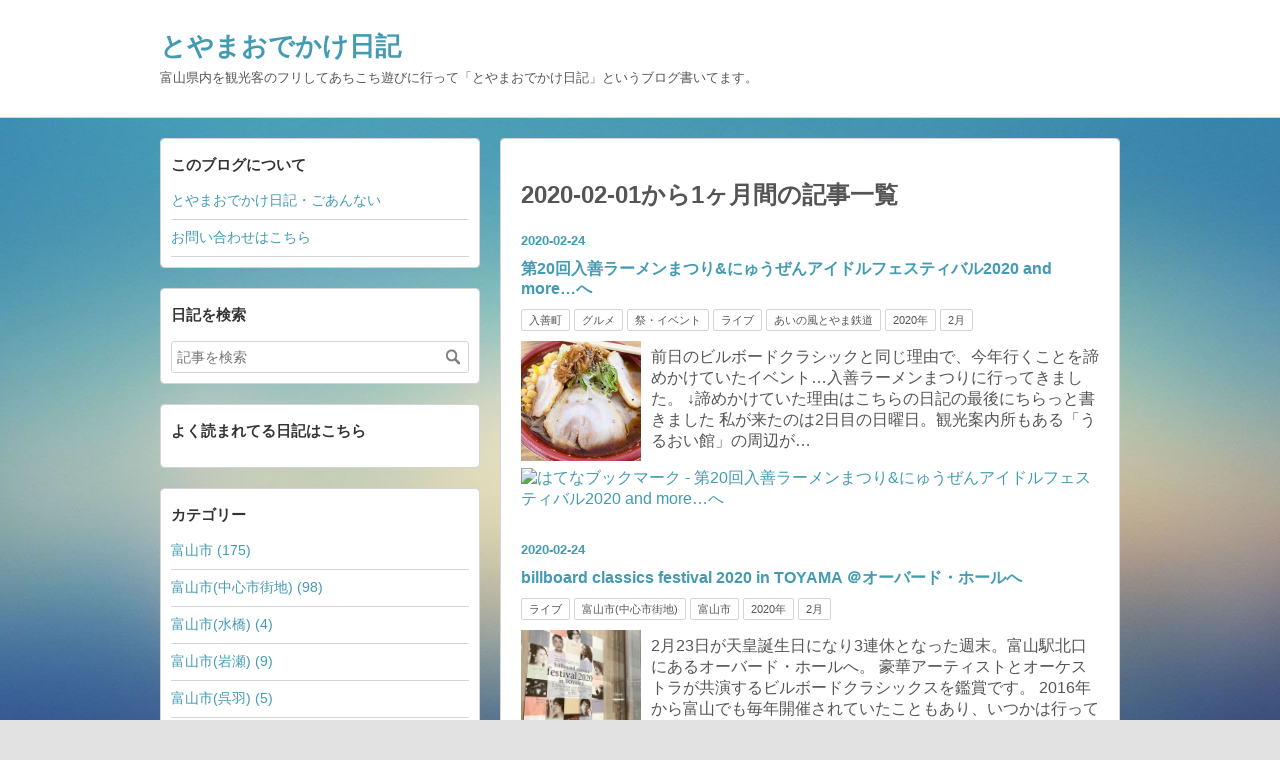

--- FILE ---
content_type: text/html; charset=utf-8
request_url: https://www.toyamaodekake68.com/archive/2020/2
body_size: 11850
content:
<!DOCTYPE html>
<html
  lang="ja"

data-admin-domain="//blog.hatena.ne.jp"
data-admin-origin="https://blog.hatena.ne.jp"
data-author="ai110-12368"
data-avail-langs="ja en"
data-blog="toyamaodekake68.hatenadiary.com"
data-blog-host="toyamaodekake68.hatenadiary.com"
data-blog-is-public="1"
data-blog-name="とやまおでかけ日記"
data-blog-owner="ai110-12368"
data-blog-show-ads=""
data-blog-show-sleeping-ads=""
data-blog-uri="https://www.toyamaodekake68.com/"
data-blog-uuid="10328749687244686190"
data-blogs-uri-base="https://www.toyamaodekake68.com"
data-brand="pro"
data-data-layer="{&quot;hatenablog&quot;:{&quot;admin&quot;:{},&quot;analytics&quot;:{&quot;brand_property_id&quot;:&quot;&quot;,&quot;measurement_id&quot;:&quot;&quot;,&quot;non_sampling_property_id&quot;:&quot;&quot;,&quot;property_id&quot;:&quot;UA-101358840-1&quot;,&quot;separated_property_id&quot;:&quot;UA-29716941-20&quot;},&quot;blog&quot;:{&quot;blog_id&quot;:&quot;10328749687244686190&quot;,&quot;content_seems_japanese&quot;:&quot;true&quot;,&quot;disable_ads&quot;:&quot;custom_domain&quot;,&quot;enable_ads&quot;:&quot;false&quot;,&quot;enable_keyword_link&quot;:&quot;false&quot;,&quot;entry_show_footer_related_entries&quot;:&quot;true&quot;,&quot;force_pc_view&quot;:&quot;true&quot;,&quot;is_public&quot;:&quot;true&quot;,&quot;is_responsive_view&quot;:&quot;true&quot;,&quot;is_sleeping&quot;:&quot;false&quot;,&quot;lang&quot;:&quot;ja&quot;,&quot;name&quot;:&quot;\u3068\u3084\u307e\u304a\u3067\u304b\u3051\u65e5\u8a18&quot;,&quot;owner_name&quot;:&quot;ai110-12368&quot;,&quot;uri&quot;:&quot;https://www.toyamaodekake68.com/&quot;},&quot;brand&quot;:&quot;pro&quot;,&quot;page_id&quot;:&quot;archive&quot;,&quot;permalink_entry&quot;:null,&quot;pro&quot;:&quot;pro&quot;,&quot;router_type&quot;:&quot;blogs&quot;}}"
data-device="pc"
data-dont-recommend-pro="false"
data-global-domain="https://hatena.blog"
data-globalheader-color="b"
data-globalheader-type="pc"
data-has-touch-view="1"
data-help-url="https://help.hatenablog.com"
data-hide-header="1"
data-no-suggest-touch-view="1"
data-page="archive"
data-parts-domain="https://hatenablog-parts.com"
data-plus-available="1"
data-pro="true"
data-router-type="blogs"
data-sentry-dsn="https://03a33e4781a24cf2885099fed222b56d@sentry.io/1195218"
data-sentry-environment="production"
data-sentry-sample-rate="0.1"
data-static-domain="https://cdn.blog.st-hatena.com"
data-version="290ad662750024ea17472b9c1b7e66"



  itemscope
  itemtype="http://schema.org/Blog"


  data-initial-state="{}"

  >
  <head prefix="og: http://ogp.me/ns# fb: http://ogp.me/ns/fb#">

  

  
  <meta name="viewport" content="width=device-width, initial-scale=1.0" />


  


  
  <meta name="Hatena::Bookmark" content="nocomment"/>


  <meta name="robots" content="max-image-preview:large" />


  <meta charset="utf-8"/>
  <meta http-equiv="X-UA-Compatible" content="IE=7; IE=9; IE=10; IE=11" />
  <title>2020-02-01から1ヶ月間の記事一覧 - とやまおでかけ日記</title>

  
  <link rel="canonical" href="https://www.toyamaodekake68.com/archive/2020/02"/>



  

<meta itemprop="name" content="2020-02-01から1ヶ月間の記事一覧 - とやまおでかけ日記"/>

  <meta itemprop="image" content="https://cdn.user.blog.st-hatena.com/default_entry_og_image/136553161/1609635368704321"/>


  <meta property="og:title" content="2020-02-01から1ヶ月間の記事一覧 - とやまおでかけ日記"/>
<meta property="og:type" content="blog"/>
  <meta property="og:url" content="https://www.toyamaodekake68.com/archive/2020/02"/>

  
  
  
  <meta property="og:image" content="https://cdn.image.st-hatena.com/image/scale/845067cb1c92b61b31de032daf801aa185bb325a/backend=imagemagick;enlarge=0;height=1000;version=1;width=1200/https%3A%2F%2Fcdn.user.blog.st-hatena.com%2Fdefault_entry_og_image%2F136553161%2F1609635368704321"/>

<meta property="og:image:alt" content="2020-02-01から1ヶ月間の記事一覧 - とやまおでかけ日記"/>
  <meta property="og:description" content="富山県内を観光客のフリしてあちこち遊びに行って「とやまおでかけ日記」というブログ書いてます。" />
<meta property="og:site_name" content="とやまおでかけ日記"/>

    <meta name="twitter:card" content="summary" />  <meta name="twitter:title" content="2020-02-01から1ヶ月間の記事一覧 - とやまおでかけ日記" />  <meta name="twitter:description" content="富山県内を観光客のフリしてあちこち遊びに行って「とやまおでかけ日記」というブログ書いてます。" />  <meta name="twitter:app:name:iphone" content="はてなブログアプリ" />
  <meta name="twitter:app:id:iphone" content="583299321" />
  <meta name="twitter:app:url:iphone" content="hatenablog:///open?uri=https%3A%2F%2Fwww.toyamaodekake68.com%2Farchive%2F2020%2F2" />  <meta name="twitter:site" content="@toyamaodekake68" />
  
    <meta name="google-site-verification" content="ANfSJf5hZz21ylfAIgDANMu8BTPWXFosEI1Zcbv3t6k" />
    <meta name="keywords" content=" とやまおでかけ日記  ai110 富山 観光" />
    <meta name="msvalidate.01" content="5E167E6FCF9E3558A9AEA7E960B57886" />


  
<script
  id="embed-gtm-data-layer-loader"
  data-data-layer-page-specific=""
>
(function() {
  function loadDataLayer(elem, attrName) {
    if (!elem) { return {}; }
    var json = elem.getAttribute(attrName);
    if (!json) { return {}; }
    return JSON.parse(json);
  }

  var globalVariables = loadDataLayer(
    document.documentElement,
    'data-data-layer'
  );
  var pageSpecificVariables = loadDataLayer(
    document.getElementById('embed-gtm-data-layer-loader'),
    'data-data-layer-page-specific'
  );

  var variables = [globalVariables, pageSpecificVariables];

  if (!window.dataLayer) {
    window.dataLayer = [];
  }

  for (var i = 0; i < variables.length; i++) {
    window.dataLayer.push(variables[i]);
  }
})();
</script>

<!-- Google Tag Manager -->
<script>(function(w,d,s,l,i){w[l]=w[l]||[];w[l].push({'gtm.start':
new Date().getTime(),event:'gtm.js'});var f=d.getElementsByTagName(s)[0],
j=d.createElement(s),dl=l!='dataLayer'?'&l='+l:'';j.async=true;j.src=
'https://www.googletagmanager.com/gtm.js?id='+i+dl;f.parentNode.insertBefore(j,f);
})(window,document,'script','dataLayer','GTM-P4CXTW');</script>
<!-- End Google Tag Manager -->











  <link rel="shortcut icon" href="https://www.toyamaodekake68.com/icon/favicon">
<link rel="apple-touch-icon" href="https://www.toyamaodekake68.com/icon/touch">
<link rel="icon" sizes="192x192" href="https://www.toyamaodekake68.com/icon/link">

  

<link rel="alternate" type="application/atom+xml" title="Atom" href="https://www.toyamaodekake68.com/feed"/>
<link rel="alternate" type="application/rss+xml" title="RSS2.0" href="https://www.toyamaodekake68.com/rss"/>

  
  
  <link rel="author" href="http://www.hatena.ne.jp/ai110-12368/">


  

  
      <link rel="preload" href="https://cdn.image.st-hatena.com/image/scale/0e111c8fb72f98f088b556d49fdf7e236d7cc80f/backend=imagemagick;height=500;quality=80;version=1;width=500/https%3A%2F%2Fcdn-ak.f.st-hatena.com%2Fimages%2Ffotolife%2Fa%2Fai110-12368%2F20200223%2F20200223232517.jpg" as="image"/>


  
    
<link rel="stylesheet" type="text/css" href="https://cdn.blog.st-hatena.com/css/blog.css?version=290ad662750024ea17472b9c1b7e66"/>

    
  <link rel="stylesheet" type="text/css" href="https://usercss.blog.st-hatena.com/blog_style/10328749687244686190/6dd37d970ff728390b065a0f3825ae5105322252"/>
  
  

  

  
<script> </script>

  
<style>
  div#google_afc_user,
  div.google-afc-user-container,
  div.google_afc_image,
  div.google_afc_blocklink {
      display: block !important;
  }
</style>


  

  

  <script>
  (function(i,s,o,g,r,a,m){i['GoogleAnalyticsObject']=r;i[r]=i[r]||function(){
  (i[r].q=i[r].q||[]).push(arguments)},i[r].l=1*new Date();a=s.createElement(o),
  m=s.getElementsByTagName(o)[0];a.async=1;a.src=g;m.parentNode.insertBefore(a,m)
  })(window,document,'script','https://www.google-analytics.com/analytics.js','ga');

  ga('create', 'UA-101358840-1', 'auto');
  ga('send', 'pageview');

</script>

<!--jQuery 読み込み-->
<script src="https://ajax.googleapis.com/ajax/libs/jquery/3.3.1/jquery.min.js"></script>
<!--Font Awesome 読み込み-->
<link href="https://use.fontawesome.com/releases/v5.8.1/css/all.css" rel="stylesheet">


  

</head>

  <body class="page-archive enable-bottom-editarea globalheader-off globalheader-ng-enabled">
    

<div id="globalheader-container"
  data-brand="hatenablog"
  style="display: none"
  >
  <iframe id="globalheader" height="37" frameborder="0" allowTransparency="true"></iframe>
</div>


  
  
  

  <div id="container">
    <div id="container-inner">
      <header id="blog-title" data-brand="hatenablog">
  <div id="blog-title-inner" >
    <div id="blog-title-content">
      <h1 id="title"><a href="https://www.toyamaodekake68.com/">とやまおでかけ日記</a></h1>
      
        <h2 id="blog-description">富山県内を観光客のフリしてあちこち遊びに行って「とやまおでかけ日記」というブログ書いてます。</h2>
      
    </div>
  </div>
</header>

      

      
        
      
      



<div id="content">
  <div id="content-inner">
    <div id="wrapper">
      <div id="main">
        <div id="main-inner">
          

          



          

          
            <h2 class="archive-heading">
              2020-02-01から1ヶ月間の記事一覧
            </h2>
          

          
            <div class="archive-entries">
              
                
                  <section class="archive-entry test-archive-entry autopagerize_page_element" data-uuid="26006613518425590">
<div class="archive-entry-header">
  <div class="date archive-date">
    <a href="https://www.toyamaodekake68.com/archive/2020/02/24" rel="nofollow">
      <time datetime="2020-02-24" title="2020-02-24">
        <span class="date-year">2020</span><span class="hyphen">-</span><span class="date-month">02</span><span class="hyphen">-</span><span class="date-day">24</span>
      </time>
    </a>
  </div>

  <h1 class="entry-title">
    <a class="entry-title-link" href="https://www.toyamaodekake68.com/entry/20200223">第20回入善ラーメンまつり&amp;にゅうぜんアイドルフェスティバル2020 and more…へ</a>
    
    
  </h1>
</div>


  <div class="categories">
    
      <a href="https://www.toyamaodekake68.com/archive/category/%E5%85%A5%E5%96%84%E7%94%BA" class="archive-category-link category-入善町">入善町</a>
    
      <a href="https://www.toyamaodekake68.com/archive/category/%E3%82%B0%E3%83%AB%E3%83%A1" class="archive-category-link category-グルメ">グルメ</a>
    
      <a href="https://www.toyamaodekake68.com/archive/category/%E7%A5%AD%E3%83%BB%E3%82%A4%E3%83%99%E3%83%B3%E3%83%88" class="archive-category-link category-祭・イベント">祭・イベント</a>
    
      <a href="https://www.toyamaodekake68.com/archive/category/%E3%83%A9%E3%82%A4%E3%83%96" class="archive-category-link category-ライブ">ライブ</a>
    
      <a href="https://www.toyamaodekake68.com/archive/category/%E3%81%82%E3%81%84%E3%81%AE%E9%A2%A8%E3%81%A8%E3%82%84%E3%81%BE%E9%89%84%E9%81%93" class="archive-category-link category-あいの風とやま鉄道">あいの風とやま鉄道</a>
    
      <a href="https://www.toyamaodekake68.com/archive/category/2020%E5%B9%B4" class="archive-category-link category-2020年">2020年</a>
    
      <a href="https://www.toyamaodekake68.com/archive/category/2%E6%9C%88" class="archive-category-link category-2月">2月</a>
    
  </div>


  <a href="https://www.toyamaodekake68.com/entry/20200223" class="entry-thumb-link">
    <div class="entry-thumb" style="background-image: url('https://cdn.image.st-hatena.com/image/scale/0e111c8fb72f98f088b556d49fdf7e236d7cc80f/backend=imagemagick;height=500;quality=80;version=1;width=500/https%3A%2F%2Fcdn-ak.f.st-hatena.com%2Fimages%2Ffotolife%2Fa%2Fai110-12368%2F20200223%2F20200223232517.jpg');">
    </div>
  </a>
<div class="archive-entry-body">
  <p class="entry-description">
    
      前日のビルボードクラシックと同じ理由で、今年行くことを諦めかけていたイベント…入善ラーメンまつりに行ってきました。 ↓諦めかけていた理由はこちらの日記の最後にちらっと書きました 私が来たのは2日目の日曜日。観光案内所もある「うるおい館」の周辺が…
    
  </p>

  
    <div class="archive-entry-tags-wrapper">
  <div class="archive-entry-tags">  </div>
</div>

  

  <span class="social-buttons">
    
    
      <a href="https://b.hatena.ne.jp/entry/s/www.toyamaodekake68.com/entry/20200223" class="bookmark-widget-counter">
        <img src="https://b.hatena.ne.jp/entry/image/https://www.toyamaodekake68.com/entry/20200223" alt="はてなブックマーク - 第20回入善ラーメンまつり&amp;にゅうぜんアイドルフェスティバル2020 and more…へ" />
      </a>
    

    <span
      class="star-container"
      data-hatena-star-container
      data-hatena-star-url="https://www.toyamaodekake68.com/entry/20200223"
      data-hatena-star-title="第20回入善ラーメンまつり&amp;にゅうぜんアイドルフェスティバル2020 and more…へ"
      data-hatena-star-variant="profile-icon"
      data-hatena-star-profile-url-template="https://blog.hatena.ne.jp/{username}/"
    ></span>
  </span>
</div>
</section>

                  <section class="archive-entry test-archive-entry autopagerize_page_element" data-uuid="26006613517970617">
<div class="archive-entry-header">
  <div class="date archive-date">
    <a href="https://www.toyamaodekake68.com/archive/2020/02/24" rel="nofollow">
      <time datetime="2020-02-24" title="2020-02-24">
        <span class="date-year">2020</span><span class="hyphen">-</span><span class="date-month">02</span><span class="hyphen">-</span><span class="date-day">24</span>
      </time>
    </a>
  </div>

  <h1 class="entry-title">
    <a class="entry-title-link" href="https://www.toyamaodekake68.com/entry/20200222">billboard classics festival 2020 in TOYAMA ＠オーバード・ホールへ</a>
    
    
  </h1>
</div>


  <div class="categories">
    
      <a href="https://www.toyamaodekake68.com/archive/category/%E3%83%A9%E3%82%A4%E3%83%96" class="archive-category-link category-ライブ">ライブ</a>
    
      <a href="https://www.toyamaodekake68.com/archive/category/%E5%AF%8C%E5%B1%B1%E5%B8%82%28%E4%B8%AD%E5%BF%83%E5%B8%82%E8%A1%97%E5%9C%B0%29" class="archive-category-link category-富山市(中心市街地)">富山市(中心市街地)</a>
    
      <a href="https://www.toyamaodekake68.com/archive/category/%E5%AF%8C%E5%B1%B1%E5%B8%82" class="archive-category-link category-富山市">富山市</a>
    
      <a href="https://www.toyamaodekake68.com/archive/category/2020%E5%B9%B4" class="archive-category-link category-2020年">2020年</a>
    
      <a href="https://www.toyamaodekake68.com/archive/category/2%E6%9C%88" class="archive-category-link category-2月">2月</a>
    
  </div>


  <a href="https://www.toyamaodekake68.com/entry/20200222" class="entry-thumb-link">
    <div class="entry-thumb" style="background-image: url('https://cdn.image.st-hatena.com/image/scale/eb74fda64fa4affc2097b623579e4ea9d7394f48/backend=imagemagick;height=500;quality=80;version=1;width=500/https%3A%2F%2Fcdn-ak.f.st-hatena.com%2Fimages%2Ffotolife%2Fa%2Fai110-12368%2F20200223%2F20200223094033.jpg');">
    </div>
  </a>
<div class="archive-entry-body">
  <p class="entry-description">
    
      2月23日が天皇誕生日になり3連休となった週末。富山駅北口にあるオーバード・ホールへ。 豪華アーティストとオーケストラが共演するビルボードクラシックスを鑑賞です。 2016年から富山でも毎年開催されていたこともあり、いつかは行ってみたいと思っていた…
    
  </p>

  
    <div class="archive-entry-tags-wrapper">
  <div class="archive-entry-tags">  </div>
</div>

  

  <span class="social-buttons">
    
    
      <a href="https://b.hatena.ne.jp/entry/s/www.toyamaodekake68.com/entry/20200222" class="bookmark-widget-counter">
        <img src="https://b.hatena.ne.jp/entry/image/https://www.toyamaodekake68.com/entry/20200222" alt="はてなブックマーク - billboard classics festival 2020 in TOYAMA ＠オーバード・ホールへ" />
      </a>
    

    <span
      class="star-container"
      data-hatena-star-container
      data-hatena-star-url="https://www.toyamaodekake68.com/entry/20200222"
      data-hatena-star-title="billboard classics festival 2020 in TOYAMA ＠オーバード・ホールへ"
      data-hatena-star-variant="profile-icon"
      data-hatena-star-profile-url-template="https://blog.hatena.ne.jp/{username}/"
    ></span>
  </span>
</div>
</section>
              
                
                  <section class="archive-entry test-archive-entry autopagerize_page_element" data-uuid="26006613505960204">
<div class="archive-entry-header">
  <div class="date archive-date">
    <a href="https://www.toyamaodekake68.com/archive/2020/02/02" rel="nofollow">
      <time datetime="2020-02-02" title="2020-02-02">
        <span class="date-year">2020</span><span class="hyphen">-</span><span class="date-month">02</span><span class="hyphen">-</span><span class="date-day">02</span>
      </time>
    </a>
  </div>

  <h1 class="entry-title">
    <a class="entry-title-link" href="https://www.toyamaodekake68.com/entry/20200201_3">たいまつウォーク、そして花火～会場はまるで「ももクロライブ」【第74回 宇奈月温泉 雪のカーニバルへ・その4】</a>
    
    
  </h1>
</div>


  <div class="categories">
    
      <a href="https://www.toyamaodekake68.com/archive/category/%E9%BB%92%E9%83%A8%E5%B8%82%28%E5%AE%87%E5%A5%88%E6%9C%88%29" class="archive-category-link category-黒部市(宇奈月)">黒部市(宇奈月)</a>
    
      <a href="https://www.toyamaodekake68.com/archive/category/%E9%BB%92%E9%83%A8%E5%B8%82" class="archive-category-link category-黒部市">黒部市</a>
    
      <a href="https://www.toyamaodekake68.com/archive/category/%E7%A5%AD%E3%83%BB%E3%82%A4%E3%83%99%E3%83%B3%E3%83%88" class="archive-category-link category-祭・イベント">祭・イベント</a>
    
      <a href="https://www.toyamaodekake68.com/archive/category/2020%E5%B9%B4" class="archive-category-link category-2020年">2020年</a>
    
      <a href="https://www.toyamaodekake68.com/archive/category/2%E6%9C%88" class="archive-category-link category-2月">2月</a>
    
  </div>


  <a href="https://www.toyamaodekake68.com/entry/20200201_3" class="entry-thumb-link">
    <div class="entry-thumb" style="background-image: url('https://cdn.image.st-hatena.com/image/scale/6f1f0e70b94319760a627a6de4956de29059765b/backend=imagemagick;height=500;quality=80;version=1;width=500/https%3A%2F%2Fcdn-ak.f.st-hatena.com%2Fimages%2Ffotolife%2Fa%2Fai110-12368%2F20200201%2F20200201230535.jpg');">
    </div>
  </a>
<div class="archive-entry-body">
  <p class="entry-description">
    
      ご当地アイドルユニットChulip・いろどり練磨のステージの後は、いよいよクライマックス。たいまつウォークと待望の音楽花火です。 ↓前回・その３の日記はこちら たいまつを持って温泉街を練り歩く、たいまつウォーク。誰でもその場で参加可能…ということで…
    
  </p>

  
    <div class="archive-entry-tags-wrapper">
  <div class="archive-entry-tags">  </div>
</div>

  

  <span class="social-buttons">
    
    
      <a href="https://b.hatena.ne.jp/entry/s/www.toyamaodekake68.com/entry/20200201_3" class="bookmark-widget-counter">
        <img src="https://b.hatena.ne.jp/entry/image/https://www.toyamaodekake68.com/entry/20200201_3" alt="はてなブックマーク - たいまつウォーク、そして花火～会場はまるで「ももクロライブ」【第74回 宇奈月温泉 雪のカーニバルへ・その4】" />
      </a>
    

    <span
      class="star-container"
      data-hatena-star-container
      data-hatena-star-url="https://www.toyamaodekake68.com/entry/20200201_3"
      data-hatena-star-title="たいまつウォーク、そして花火～会場はまるで「ももクロライブ」【第74回 宇奈月温泉 雪のカーニバルへ・その4】"
      data-hatena-star-variant="profile-icon"
      data-hatena-star-profile-url-template="https://blog.hatena.ne.jp/{username}/"
    ></span>
  </span>
</div>
</section>

                  <section class="archive-entry test-archive-entry autopagerize_page_element" data-uuid="26006613505959355">
<div class="archive-entry-header">
  <div class="date archive-date">
    <a href="https://www.toyamaodekake68.com/archive/2020/02/02" rel="nofollow">
      <time datetime="2020-02-02" title="2020-02-02">
        <span class="date-year">2020</span><span class="hyphen">-</span><span class="date-month">02</span><span class="hyphen">-</span><span class="date-day">02</span>
      </time>
    </a>
  </div>

  <h1 class="entry-title">
    <a class="entry-title-link" href="https://www.toyamaodekake68.com/entry/20200201_2">イベントステージ～Chulip＆いろどり練磨【第74回 宇奈月温泉 雪のカーニバルへ・その3】</a>
    
    
  </h1>
</div>


  <div class="categories">
    
      <a href="https://www.toyamaodekake68.com/archive/category/%E9%BB%92%E9%83%A8%E5%B8%82%28%E5%AE%87%E5%A5%88%E6%9C%88%29" class="archive-category-link category-黒部市(宇奈月)">黒部市(宇奈月)</a>
    
      <a href="https://www.toyamaodekake68.com/archive/category/%E9%BB%92%E9%83%A8%E5%B8%82" class="archive-category-link category-黒部市">黒部市</a>
    
      <a href="https://www.toyamaodekake68.com/archive/category/%E3%83%A9%E3%82%A4%E3%83%96" class="archive-category-link category-ライブ">ライブ</a>
    
      <a href="https://www.toyamaodekake68.com/archive/category/2020%E5%B9%B4" class="archive-category-link category-2020年">2020年</a>
    
      <a href="https://www.toyamaodekake68.com/archive/category/2%E6%9C%88" class="archive-category-link category-2月">2月</a>
    
  </div>


  <a href="https://www.toyamaodekake68.com/entry/20200201_2" class="entry-thumb-link">
    <div class="entry-thumb" style="background-image: url('https://cdn.image.st-hatena.com/image/scale/e3b8f31ab65e84cd14b8a6599da6472b5903c8b6/backend=imagemagick;height=500;quality=80;version=1;width=500/https%3A%2F%2Fcdn-ak.f.st-hatena.com%2Fimages%2Ffotolife%2Fa%2Fai110-12368%2F20200201%2F20200201230545.jpg');">
    </div>
  </a>
<div class="archive-entry-body">
  <p class="entry-description">
    
      幻のチーズケーキを食べて、ガイドツアーに参加し、占いもしてお土産も買って…もう既に大満足の宇奈月で過ごす休日なのですが…この日の目的・雪のカーニバルはこれから本番。 ↓前回・その２の日記はこちら 宇奈月公園の特設ステージで、ご当地アイドル・Chul…
    
  </p>

  
    <div class="archive-entry-tags-wrapper">
  <div class="archive-entry-tags">  </div>
</div>

  

  <span class="social-buttons">
    
    
      <a href="https://b.hatena.ne.jp/entry/s/www.toyamaodekake68.com/entry/20200201_2" class="bookmark-widget-counter">
        <img src="https://b.hatena.ne.jp/entry/image/https://www.toyamaodekake68.com/entry/20200201_2" alt="はてなブックマーク - イベントステージ～Chulip＆いろどり練磨【第74回 宇奈月温泉 雪のカーニバルへ・その3】" />
      </a>
    

    <span
      class="star-container"
      data-hatena-star-container
      data-hatena-star-url="https://www.toyamaodekake68.com/entry/20200201_2"
      data-hatena-star-title="イベントステージ～Chulip＆いろどり練磨【第74回 宇奈月温泉 雪のカーニバルへ・その3】"
      data-hatena-star-variant="profile-icon"
      data-hatena-star-profile-url-template="https://blog.hatena.ne.jp/{username}/"
    ></span>
  </span>
</div>
</section>

                  <section class="archive-entry test-archive-entry autopagerize_page_element" data-uuid="26006613505958507">
<div class="archive-entry-header">
  <div class="date archive-date">
    <a href="https://www.toyamaodekake68.com/archive/2020/02/02" rel="nofollow">
      <time datetime="2020-02-02" title="2020-02-02">
        <span class="date-year">2020</span><span class="hyphen">-</span><span class="date-month">02</span><span class="hyphen">-</span><span class="date-day">02</span>
      </time>
    </a>
  </div>

  <h1 class="entry-title">
    <a class="entry-title-link" href="https://www.toyamaodekake68.com/entry/20200201_1">セレネから始まる「宇奈月ガイドツアー」【第74回 宇奈月温泉 雪のカーニバルへ・その２】</a>
    
    
  </h1>
</div>


  <div class="categories">
    
      <a href="https://www.toyamaodekake68.com/archive/category/%E9%BB%92%E9%83%A8%E5%B8%82%28%E5%AE%87%E5%A5%88%E6%9C%88%29" class="archive-category-link category-黒部市(宇奈月)">黒部市(宇奈月)</a>
    
      <a href="https://www.toyamaodekake68.com/archive/category/%E9%BB%92%E9%83%A8%E5%B8%82" class="archive-category-link category-黒部市">黒部市</a>
    
      <a href="https://www.toyamaodekake68.com/archive/category/2020%E5%B9%B4" class="archive-category-link category-2020年">2020年</a>
    
      <a href="https://www.toyamaodekake68.com/archive/category/2%E6%9C%88" class="archive-category-link category-2月">2月</a>
    
  </div>


  <a href="https://www.toyamaodekake68.com/entry/20200201_1" class="entry-thumb-link">
    <div class="entry-thumb" style="background-image: url('https://cdn.image.st-hatena.com/image/scale/e526a5e9aa7e2217afeea07b270bd99ebbf3498c/backend=imagemagick;height=500;quality=80;version=1;width=500/https%3A%2F%2Fcdn-ak.f.st-hatena.com%2Fimages%2Ffotolife%2Fa%2Fai110-12368%2F20200201%2F20200201230145.jpg');">
    </div>
  </a>
<div class="archive-entry-body">
  <p class="entry-description">
    
      食べてみたかった「幻のチーズケーキ」も完食し、とりあえずトロッコの宇奈月駅方向へ歩きだします。 ↓前回・その１の日記はこちら 黒部川電気記念館の前でスタッフさんに呼び止められて、館内での4K映像の視聴をおすすめされました。 4K映像の美しさは言う…
    
  </p>

  
    <div class="archive-entry-tags-wrapper">
  <div class="archive-entry-tags">  </div>
</div>

  

  <span class="social-buttons">
    
    
      <a href="https://b.hatena.ne.jp/entry/s/www.toyamaodekake68.com/entry/20200201_1" class="bookmark-widget-counter">
        <img src="https://b.hatena.ne.jp/entry/image/https://www.toyamaodekake68.com/entry/20200201_1" alt="はてなブックマーク - セレネから始まる「宇奈月ガイドツアー」【第74回 宇奈月温泉 雪のカーニバルへ・その２】" />
      </a>
    

    <span
      class="star-container"
      data-hatena-star-container
      data-hatena-star-url="https://www.toyamaodekake68.com/entry/20200201_1"
      data-hatena-star-title="セレネから始まる「宇奈月ガイドツアー」【第74回 宇奈月温泉 雪のカーニバルへ・その２】"
      data-hatena-star-variant="profile-icon"
      data-hatena-star-profile-url-template="https://blog.hatena.ne.jp/{username}/"
    ></span>
  </span>
</div>
</section>

                  <section class="archive-entry test-archive-entry autopagerize_page_element" data-uuid="26006613505756283">
<div class="archive-entry-header">
  <div class="date archive-date">
    <a href="https://www.toyamaodekake68.com/archive/2020/02/02" rel="nofollow">
      <time datetime="2020-02-02" title="2020-02-02">
        <span class="date-year">2020</span><span class="hyphen">-</span><span class="date-month">02</span><span class="hyphen">-</span><span class="date-day">02</span>
      </time>
    </a>
  </div>

  <h1 class="entry-title">
    <a class="entry-title-link" href="https://www.toyamaodekake68.com/entry/20200201">噂の幻のチーズケーキを賞味【第74回 宇奈月温泉 雪のカーニバルへ・その１】</a>
    
    
  </h1>
</div>


  <div class="categories">
    
      <a href="https://www.toyamaodekake68.com/archive/category/%E9%BB%92%E9%83%A8%E5%B8%82%28%E5%AE%87%E5%A5%88%E6%9C%88%29" class="archive-category-link category-黒部市(宇奈月)">黒部市(宇奈月)</a>
    
      <a href="https://www.toyamaodekake68.com/archive/category/%E9%BB%92%E9%83%A8%E5%B8%82" class="archive-category-link category-黒部市">黒部市</a>
    
      <a href="https://www.toyamaodekake68.com/archive/category/2020%E5%B9%B4" class="archive-category-link category-2020年">2020年</a>
    
      <a href="https://www.toyamaodekake68.com/archive/category/2%E6%9C%88" class="archive-category-link category-2月">2月</a>
    
      <a href="https://www.toyamaodekake68.com/archive/category/%E3%82%B0%E3%83%AB%E3%83%A1" class="archive-category-link category-グルメ">グルメ</a>
    
  </div>


  <a href="https://www.toyamaodekake68.com/entry/20200201" class="entry-thumb-link">
    <div class="entry-thumb" style="background-image: url('https://cdn.image.st-hatena.com/image/scale/e0311884d6b573974f071291e42a765b07f1cc46/backend=imagemagick;height=500;quality=80;version=1;width=500/https%3A%2F%2Fcdn-ak.f.st-hatena.com%2Fimages%2Ffotolife%2Fa%2Fai110-12368%2F20200201%2F20200201230549.jpg');">
    </div>
  </a>
<div class="archive-entry-body">
  <p class="entry-description">
    
      宇奈月温泉には何度も行ってますが、毎年冬に行われるイベント「宇奈月温泉雪のカーニバル」はまだ行ったことがなかった私。今年は雪も降らず寒さも緩く動きやすかったので、日帰りで宇奈月まで行ってきました。 暖冬過ぎて2月なのに雪解けの春先のような気…
    
  </p>

  
    <div class="archive-entry-tags-wrapper">
  <div class="archive-entry-tags">  </div>
</div>

  

  <span class="social-buttons">
    
    
      <a href="https://b.hatena.ne.jp/entry/s/www.toyamaodekake68.com/entry/20200201" class="bookmark-widget-counter">
        <img src="https://b.hatena.ne.jp/entry/image/https://www.toyamaodekake68.com/entry/20200201" alt="はてなブックマーク - 噂の幻のチーズケーキを賞味【第74回 宇奈月温泉 雪のカーニバルへ・その１】" />
      </a>
    

    <span
      class="star-container"
      data-hatena-star-container
      data-hatena-star-url="https://www.toyamaodekake68.com/entry/20200201"
      data-hatena-star-title="噂の幻のチーズケーキを賞味【第74回 宇奈月温泉 雪のカーニバルへ・その１】"
      data-hatena-star-variant="profile-icon"
      data-hatena-star-profile-url-template="https://blog.hatena.ne.jp/{username}/"
    ></span>
  </span>
</div>
</section>
              
            </div>

          
        </div>

        
      </div>
    </div>

    
<aside id="box2">
  
  <div id="box2-inner">
    
      <div class="hatena-module hatena-module-links">
  <div class="hatena-module-title">
    このブログについて
  </div>
  <div class="hatena-module-body">
    <ul class="hatena-urllist">
      
        <li>
          <a href="http://www.toyamaodekake68.com/about">とやまおでかけ日記・ごあんない</a>
        </li>
      
        <li>
          <a href="http://www.toyamaodekake68.com/contactme">お問い合わせはこちら</a>
        </li>
      
    </ul>
  </div>
</div>

    
      <div class="hatena-module hatena-module-search-box">
  <div class="hatena-module-title">
    日記を検索
  </div>
  <div class="hatena-module-body">
    <form class="search-form" role="search" action="https://www.toyamaodekake68.com/search" method="get">
  <input type="text" name="q" class="search-module-input" value="" placeholder="記事を検索" required>
  <input type="submit" value="検索" class="search-module-button" />
</form>

  </div>
</div>

    
      
<div class="hatena-module hatena-module-entries-access-ranking"
  data-count="5"
  data-source="access"
  data-enable_customize_format="0"
  data-display_entry_image_size_width="100"
  data-display_entry_image_size_height="100"

  data-display_entry_category="0"
  data-display_entry_image="1"
  data-display_entry_image_size_width="100"
  data-display_entry_image_size_height="100"
  data-display_entry_body_length="0"
  data-display_entry_date="0"
  data-display_entry_title_length="20"
  data-restrict_entry_title_length="0"
  data-display_bookmark_count="0"

>
  <div class="hatena-module-title">
    
      よく読まれてる日記はこちら
    
  </div>
  <div class="hatena-module-body">
    
  </div>
</div>

    
      

<div class="hatena-module hatena-module-category">
  <div class="hatena-module-title">
    カテゴリー
  </div>
  <div class="hatena-module-body">
    <ul class="hatena-urllist">
      
        <li>
          <a href="https://www.toyamaodekake68.com/archive/category/%E5%AF%8C%E5%B1%B1%E5%B8%82" class="category-富山市">
            富山市 (175)
          </a>
        </li>
      
        <li>
          <a href="https://www.toyamaodekake68.com/archive/category/%E5%AF%8C%E5%B1%B1%E5%B8%82%28%E4%B8%AD%E5%BF%83%E5%B8%82%E8%A1%97%E5%9C%B0%29" class="category-富山市(中心市街地)">
            富山市(中心市街地) (98)
          </a>
        </li>
      
        <li>
          <a href="https://www.toyamaodekake68.com/archive/category/%E5%AF%8C%E5%B1%B1%E5%B8%82%28%E6%B0%B4%E6%A9%8B%29" class="category-富山市(水橋)">
            富山市(水橋) (4)
          </a>
        </li>
      
        <li>
          <a href="https://www.toyamaodekake68.com/archive/category/%E5%AF%8C%E5%B1%B1%E5%B8%82%28%E5%B2%A9%E7%80%AC%29" class="category-富山市(岩瀬)">
            富山市(岩瀬) (9)
          </a>
        </li>
      
        <li>
          <a href="https://www.toyamaodekake68.com/archive/category/%E5%AF%8C%E5%B1%B1%E5%B8%82%28%E5%91%89%E7%BE%BD%29" class="category-富山市(呉羽)">
            富山市(呉羽) (5)
          </a>
        </li>
      
        <li>
          <a href="https://www.toyamaodekake68.com/archive/category/%E5%AF%8C%E5%B1%B1%E5%B8%82%28%E5%85%AB%E5%B0%BE%E7%94%BA%29" class="category-富山市(八尾町)">
            富山市(八尾町) (4)
          </a>
        </li>
      
        <li>
          <a href="https://www.toyamaodekake68.com/archive/category/%E5%AF%8C%E5%B1%B1%E5%B8%82%28%E5%A9%A6%E4%B8%AD%E7%94%BA%29" class="category-富山市(婦中町)">
            富山市(婦中町) (5)
          </a>
        </li>
      
        <li>
          <a href="https://www.toyamaodekake68.com/archive/category/%E5%AF%8C%E5%B1%B1%E5%B8%82%28%E5%A4%A7%E6%B2%A2%E9%87%8E%29" class="category-富山市(大沢野)">
            富山市(大沢野) (7)
          </a>
        </li>
      
        <li>
          <a href="https://www.toyamaodekake68.com/archive/category/%E5%AF%8C%E5%B1%B1%E5%B8%82%28%E7%B4%B0%E5%85%A5%29" class="category-富山市(細入)">
            富山市(細入) (6)
          </a>
        </li>
      
        <li>
          <a href="https://www.toyamaodekake68.com/archive/category/%E5%AF%8C%E5%B1%B1%E5%B8%82%28%E5%A4%A7%E5%B1%B1%29" class="category-富山市(大山)">
            富山市(大山) (2)
          </a>
        </li>
      
        <li>
          <a href="https://www.toyamaodekake68.com/archive/category/%E9%AB%98%E5%B2%A1%E5%B8%82" class="category-高岡市">
            高岡市 (46)
          </a>
        </li>
      
        <li>
          <a href="https://www.toyamaodekake68.com/archive/category/%E9%AB%98%E5%B2%A1%E5%B8%82%28%E4%B8%AD%E5%BF%83%E9%83%A8%29" class="category-高岡市(中心部)">
            高岡市(中心部) (14)
          </a>
        </li>
      
        <li>
          <a href="https://www.toyamaodekake68.com/archive/category/%E9%AB%98%E5%B2%A1%E5%B8%82%28%E4%BC%8F%E6%9C%A8%E3%83%BB%E9%9B%A8%E6%99%B4%29" class="category-高岡市(伏木・雨晴)">
            高岡市(伏木・雨晴) (11)
          </a>
        </li>
      
        <li>
          <a href="https://www.toyamaodekake68.com/archive/category/%E9%AB%98%E5%B2%A1%E5%B8%82%28%E6%88%B8%E5%87%BA%29" class="category-高岡市(戸出)">
            高岡市(戸出) (1)
          </a>
        </li>
      
        <li>
          <a href="https://www.toyamaodekake68.com/archive/category/%E9%AB%98%E5%B2%A1%E5%B8%82%28%E7%A6%8F%E5%B2%A1%29" class="category-高岡市(福岡)">
            高岡市(福岡) (3)
          </a>
        </li>
      
        <li>
          <a href="https://www.toyamaodekake68.com/archive/category/%E9%AD%9A%E6%B4%A5%E5%B8%82" class="category-魚津市">
            魚津市 (24)
          </a>
        </li>
      
        <li>
          <a href="https://www.toyamaodekake68.com/archive/category/%E6%B0%B7%E8%A6%8B%E5%B8%82" class="category-氷見市">
            氷見市 (21)
          </a>
        </li>
      
        <li>
          <a href="https://www.toyamaodekake68.com/archive/category/%E6%BB%91%E5%B7%9D%E5%B8%82" class="category-滑川市">
            滑川市 (9)
          </a>
        </li>
      
        <li>
          <a href="https://www.toyamaodekake68.com/archive/category/%E9%BB%92%E9%83%A8%E5%B8%82" class="category-黒部市">
            黒部市 (26)
          </a>
        </li>
      
        <li>
          <a href="https://www.toyamaodekake68.com/archive/category/%E9%BB%92%E9%83%A8%E5%B8%82%28%E5%AE%87%E5%A5%88%E6%9C%88%29" class="category-黒部市(宇奈月)">
            黒部市(宇奈月) (18)
          </a>
        </li>
      
        <li>
          <a href="https://www.toyamaodekake68.com/archive/category/%E7%A0%BA%E6%B3%A2%E5%B8%82" class="category-砺波市">
            砺波市 (16)
          </a>
        </li>
      
        <li>
          <a href="https://www.toyamaodekake68.com/archive/category/%E7%A0%BA%E6%B3%A2%E5%B8%82%28%E5%BA%84%E5%B7%9D%E7%94%BA%29" class="category-砺波市(庄川町)">
            砺波市(庄川町) (2)
          </a>
        </li>
      
        <li>
          <a href="https://www.toyamaodekake68.com/archive/category/%E5%B0%8F%E7%9F%A2%E9%83%A8%E5%B8%82" class="category-小矢部市">
            小矢部市 (14)
          </a>
        </li>
      
        <li>
          <a href="https://www.toyamaodekake68.com/archive/category/%E5%8D%97%E7%A0%BA%E5%B8%82" class="category-南砺市">
            南砺市 (22)
          </a>
        </li>
      
        <li>
          <a href="https://www.toyamaodekake68.com/archive/category/%E5%8D%97%E7%A0%BA%E5%B8%82%28%E7%A6%8F%E5%85%89%29" class="category-南砺市(福光)">
            南砺市(福光) (13)
          </a>
        </li>
      
        <li>
          <a href="https://www.toyamaodekake68.com/archive/category/%E5%8D%97%E7%A0%BA%E5%B8%82%28%E7%A6%8F%E9%87%8E%29" class="category-南砺市(福野)">
            南砺市(福野) (2)
          </a>
        </li>
      
        <li>
          <a href="https://www.toyamaodekake68.com/archive/category/%E5%8D%97%E7%A0%BA%E5%B8%82%28%E5%9F%8E%E7%AB%AF%29" class="category-南砺市(城端)">
            南砺市(城端) (4)
          </a>
        </li>
      
        <li>
          <a href="https://www.toyamaodekake68.com/archive/category/%E5%8D%97%E7%A0%BA%E5%B8%82%28%E5%88%A9%E8%B3%80%29" class="category-南砺市(利賀)">
            南砺市(利賀) (3)
          </a>
        </li>
      
        <li>
          <a href="https://www.toyamaodekake68.com/archive/category/%E5%8D%97%E7%A0%BA%E5%B8%82%28%E4%BA%94%E7%AE%87%E5%B1%B1%29" class="category-南砺市(五箇山)">
            南砺市(五箇山) (1)
          </a>
        </li>
      
        <li>
          <a href="https://www.toyamaodekake68.com/archive/category/%E5%8D%97%E7%A0%BA%E5%B8%82%28%E4%BA%95%E6%B3%A2%29" class="category-南砺市(井波)">
            南砺市(井波) (4)
          </a>
        </li>
      
        <li>
          <a href="https://www.toyamaodekake68.com/archive/category/%E5%B0%84%E6%B0%B4%E5%B8%82" class="category-射水市">
            射水市 (29)
          </a>
        </li>
      
        <li>
          <a href="https://www.toyamaodekake68.com/archive/category/%E5%B0%84%E6%B0%B4%E5%B8%82%28%E6%96%B0%E6%B9%8A%29" class="category-射水市(新湊)">
            射水市(新湊) (17)
          </a>
        </li>
      
        <li>
          <a href="https://www.toyamaodekake68.com/archive/category/%E5%B0%84%E6%B0%B4%E5%B8%82%28%E5%B0%8F%E6%9D%89%29" class="category-射水市(小杉)">
            射水市(小杉) (7)
          </a>
        </li>
      
        <li>
          <a href="https://www.toyamaodekake68.com/archive/category/%E5%B0%84%E6%B0%B4%E5%B8%82%28%E5%A4%A7%E5%B3%B6%29" class="category-射水市(大島)">
            射水市(大島) (1)
          </a>
        </li>
      
        <li>
          <a href="https://www.toyamaodekake68.com/archive/category/%E4%B8%8A%E5%B8%82%E7%94%BA" class="category-上市町">
            上市町 (6)
          </a>
        </li>
      
        <li>
          <a href="https://www.toyamaodekake68.com/archive/category/%E7%AB%8B%E5%B1%B1%E7%94%BA" class="category-立山町">
            立山町 (21)
          </a>
        </li>
      
        <li>
          <a href="https://www.toyamaodekake68.com/archive/category/%E8%88%9F%E6%A9%8B%E6%9D%91" class="category-舟橋村">
            舟橋村 (2)
          </a>
        </li>
      
        <li>
          <a href="https://www.toyamaodekake68.com/archive/category/%E5%85%A5%E5%96%84%E7%94%BA" class="category-入善町">
            入善町 (7)
          </a>
        </li>
      
        <li>
          <a href="https://www.toyamaodekake68.com/archive/category/%E6%9C%9D%E6%97%A5%E7%94%BA" class="category-朝日町">
            朝日町 (12)
          </a>
        </li>
      
        <li>
          <a href="https://www.toyamaodekake68.com/archive/category/%E5%AF%8C%E5%B1%B1%E7%9C%8C" class="category-富山県">
            富山県 (8)
          </a>
        </li>
      
        <li>
          <a href="https://www.toyamaodekake68.com/archive/category/%E5%AF%8C%E5%B1%B1%E3%81%8B%E3%82%89%E7%9C%8C%E5%A4%96%E3%81%B8" class="category-富山から県外へ">
            富山から県外へ (24)
          </a>
        </li>
      
        <li>
          <a href="https://www.toyamaodekake68.com/archive/category/2025%E5%B9%B4" class="category-2025年">
            2025年 (8)
          </a>
        </li>
      
        <li>
          <a href="https://www.toyamaodekake68.com/archive/category/2024%E5%B9%B4" class="category-2024年">
            2024年 (19)
          </a>
        </li>
      
        <li>
          <a href="https://www.toyamaodekake68.com/archive/category/2023%E5%B9%B4" class="category-2023年">
            2023年 (32)
          </a>
        </li>
      
        <li>
          <a href="https://www.toyamaodekake68.com/archive/category/2022%E5%B9%B4" class="category-2022年">
            2022年 (30)
          </a>
        </li>
      
        <li>
          <a href="https://www.toyamaodekake68.com/archive/category/2021%E5%B9%B4" class="category-2021年">
            2021年 (51)
          </a>
        </li>
      
        <li>
          <a href="https://www.toyamaodekake68.com/archive/category/2020%E5%B9%B4" class="category-2020年">
            2020年 (63)
          </a>
        </li>
      
        <li>
          <a href="https://www.toyamaodekake68.com/archive/category/2019%E5%B9%B4" class="category-2019年">
            2019年 (99)
          </a>
        </li>
      
        <li>
          <a href="https://www.toyamaodekake68.com/archive/category/2018%E5%B9%B4" class="category-2018年">
            2018年 (98)
          </a>
        </li>
      
        <li>
          <a href="https://www.toyamaodekake68.com/archive/category/2017%E5%B9%B4" class="category-2017年">
            2017年 (50)
          </a>
        </li>
      
        <li>
          <a href="https://www.toyamaodekake68.com/archive/category/1%E6%9C%88" class="category-1月">
            1月 (24)
          </a>
        </li>
      
        <li>
          <a href="https://www.toyamaodekake68.com/archive/category/2%E6%9C%88" class="category-2月">
            2月 (32)
          </a>
        </li>
      
        <li>
          <a href="https://www.toyamaodekake68.com/archive/category/3%E6%9C%88" class="category-3月">
            3月 (29)
          </a>
        </li>
      
        <li>
          <a href="https://www.toyamaodekake68.com/archive/category/4%E6%9C%88" class="category-4月">
            4月 (47)
          </a>
        </li>
      
        <li>
          <a href="https://www.toyamaodekake68.com/archive/category/5%E6%9C%88" class="category-5月">
            5月 (63)
          </a>
        </li>
      
        <li>
          <a href="https://www.toyamaodekake68.com/archive/category/6%E6%9C%88" class="category-6月">
            6月 (32)
          </a>
        </li>
      
        <li>
          <a href="https://www.toyamaodekake68.com/archive/category/7%E6%9C%88" class="category-7月">
            7月 (26)
          </a>
        </li>
      
        <li>
          <a href="https://www.toyamaodekake68.com/archive/category/8%E6%9C%88" class="category-8月">
            8月 (35)
          </a>
        </li>
      
        <li>
          <a href="https://www.toyamaodekake68.com/archive/category/9%E6%9C%88" class="category-9月">
            9月 (44)
          </a>
        </li>
      
        <li>
          <a href="https://www.toyamaodekake68.com/archive/category/10%E6%9C%88" class="category-10月">
            10月 (35)
          </a>
        </li>
      
        <li>
          <a href="https://www.toyamaodekake68.com/archive/category/11%E6%9C%88" class="category-11月">
            11月 (53)
          </a>
        </li>
      
        <li>
          <a href="https://www.toyamaodekake68.com/archive/category/12%E6%9C%88" class="category-12月">
            12月 (30)
          </a>
        </li>
      
        <li>
          <a href="https://www.toyamaodekake68.com/archive/category/%E7%A5%AD%E3%83%BB%E3%82%A4%E3%83%99%E3%83%B3%E3%83%88" class="category-祭・イベント">
            祭・イベント (89)
          </a>
        </li>
      
        <li>
          <a href="https://www.toyamaodekake68.com/archive/category/%E3%82%B0%E3%83%AB%E3%83%A1" class="category-グルメ">
            グルメ (67)
          </a>
        </li>
      
        <li>
          <a href="https://www.toyamaodekake68.com/archive/category/%E6%98%A0%E7%94%BB" class="category-映画">
            映画 (22)
          </a>
        </li>
      
        <li>
          <a href="https://www.toyamaodekake68.com/archive/category/%E7%BE%8E%E8%A1%93%E9%A4%A8%E3%83%BB%E5%8D%9A%E7%89%A9%E9%A4%A8%E3%83%BB%E8%B3%87%E6%96%99%E9%A4%A8" class="category-美術館・博物館・資料館">
            美術館・博物館・資料館 (68)
          </a>
        </li>
      
        <li>
          <a href="https://www.toyamaodekake68.com/archive/category/%E3%83%A9%E3%82%A4%E3%83%96" class="category-ライブ">
            ライブ (19)
          </a>
        </li>
      
        <li>
          <a href="https://www.toyamaodekake68.com/archive/category/%E3%81%82%E3%81%84%E3%81%AE%E9%A2%A8%E3%81%A8%E3%82%84%E3%81%BE%E9%89%84%E9%81%93" class="category-あいの風とやま鉄道">
            あいの風とやま鉄道 (35)
          </a>
        </li>
      
        <li>
          <a href="https://www.toyamaodekake68.com/archive/category/%E5%8C%97%E9%99%B8%E6%96%B0%E5%B9%B9%E7%B7%9A" class="category-北陸新幹線">
            北陸新幹線 (17)
          </a>
        </li>
      
        <li>
          <a href="https://www.toyamaodekake68.com/archive/category/JR%E6%B0%B7%E8%A6%8B%E7%B7%9A%E3%83%BB%E5%9F%8E%E7%AB%AF%E7%B7%9A" class="category-JR氷見線・城端線">
            JR氷見線・城端線 (14)
          </a>
        </li>
      
        <li>
          <a href="https://www.toyamaodekake68.com/archive/category/%E5%AF%8C%E5%B1%B1%E5%9C%B0%E6%96%B9%E9%89%84%E9%81%93" class="category-富山地方鉄道">
            富山地方鉄道 (25)
          </a>
        </li>
      
        <li>
          <a href="https://www.toyamaodekake68.com/archive/category/%E4%B8%87%E8%91%89%E7%B7%9A" class="category-万葉線">
            万葉線 (6)
          </a>
        </li>
      
        <li>
          <a href="https://www.toyamaodekake68.com/archive/category/%E5%AF%8C%E5%B1%B1%E3%83%A9%E3%82%A4%E3%83%88%E3%83%AC%E3%83%BC%E3%83%AB" class="category-富山ライトレール">
            富山ライトレール (9)
          </a>
        </li>
      
        <li>
          <a href="https://www.toyamaodekake68.com/archive/category/%E3%81%A8%E3%82%84%E3%81%BE%E3%81%8A%E3%81%A7%E3%81%8B%E3%81%91%E6%97%A5%E8%A8%98anniversary" class="category-とやまおでかけ日記anniversary">
            とやまおでかけ日記anniversary (9)
          </a>
        </li>
      
        <li>
          <a href="https://www.toyamaodekake68.com/archive/category/%E8%B6%8A%E4%B8%AD%E3%83%81%E3%83%A3%E3%83%AC%E3%83%B3%E3%82%B8%E5%90%88%E6%A0%BC%E3%81%B8%E3%81%AE%E9%81%93" class="category-越中チャレンジ合格への道">
            越中チャレンジ合格への道 (61)
          </a>
        </li>
      
        <li>
          <a href="https://www.toyamaodekake68.com/archive/category/%E7%9C%8C%E5%A4%96%E3%81%A7%E3%81%BF%E3%81%A4%E3%81%91%E3%81%9F%E5%AF%8C%E5%B1%B1" class="category-県外でみつけた富山">
            県外でみつけた富山 (1)
          </a>
        </li>
      
    </ul>
  </div>
</div>

    
      

<div class="hatena-module hatena-module-archive" data-archive-type="default" data-archive-url="https://www.toyamaodekake68.com/archive">
  <div class="hatena-module-title">
    <a href="https://www.toyamaodekake68.com/archive">月別アーカイブ</a>
  </div>
  <div class="hatena-module-body">
    
      
        <ul class="hatena-urllist">
          
            <li class="archive-module-year archive-module-year-hidden" data-year="2025">
              <div class="archive-module-button">
                <span class="archive-module-hide-button">▼</span>
                <span class="archive-module-show-button">▶</span>
              </div>
              <a href="https://www.toyamaodekake68.com/archive/2025" class="archive-module-year-title archive-module-year-2025">
                2025
              </a>
              <ul class="archive-module-months">
                
                  <li class="archive-module-month">
                    <a href="https://www.toyamaodekake68.com/archive/2025/11" class="archive-module-month-title archive-module-month-2025-11">
                      2025 / 11
                    </a>
                  </li>
                
                  <li class="archive-module-month">
                    <a href="https://www.toyamaodekake68.com/archive/2025/08" class="archive-module-month-title archive-module-month-2025-8">
                      2025 / 8
                    </a>
                  </li>
                
                  <li class="archive-module-month">
                    <a href="https://www.toyamaodekake68.com/archive/2025/05" class="archive-module-month-title archive-module-month-2025-5">
                      2025 / 5
                    </a>
                  </li>
                
                  <li class="archive-module-month">
                    <a href="https://www.toyamaodekake68.com/archive/2025/02" class="archive-module-month-title archive-module-month-2025-2">
                      2025 / 2
                    </a>
                  </li>
                
              </ul>
            </li>
          
            <li class="archive-module-year archive-module-year-hidden" data-year="2024">
              <div class="archive-module-button">
                <span class="archive-module-hide-button">▼</span>
                <span class="archive-module-show-button">▶</span>
              </div>
              <a href="https://www.toyamaodekake68.com/archive/2024" class="archive-module-year-title archive-module-year-2024">
                2024
              </a>
              <ul class="archive-module-months">
                
                  <li class="archive-module-month">
                    <a href="https://www.toyamaodekake68.com/archive/2024/12" class="archive-module-month-title archive-module-month-2024-12">
                      2024 / 12
                    </a>
                  </li>
                
                  <li class="archive-module-month">
                    <a href="https://www.toyamaodekake68.com/archive/2024/08" class="archive-module-month-title archive-module-month-2024-8">
                      2024 / 8
                    </a>
                  </li>
                
                  <li class="archive-module-month">
                    <a href="https://www.toyamaodekake68.com/archive/2024/07" class="archive-module-month-title archive-module-month-2024-7">
                      2024 / 7
                    </a>
                  </li>
                
                  <li class="archive-module-month">
                    <a href="https://www.toyamaodekake68.com/archive/2024/05" class="archive-module-month-title archive-module-month-2024-5">
                      2024 / 5
                    </a>
                  </li>
                
                  <li class="archive-module-month">
                    <a href="https://www.toyamaodekake68.com/archive/2024/04" class="archive-module-month-title archive-module-month-2024-4">
                      2024 / 4
                    </a>
                  </li>
                
                  <li class="archive-module-month">
                    <a href="https://www.toyamaodekake68.com/archive/2024/02" class="archive-module-month-title archive-module-month-2024-2">
                      2024 / 2
                    </a>
                  </li>
                
                  <li class="archive-module-month">
                    <a href="https://www.toyamaodekake68.com/archive/2024/01" class="archive-module-month-title archive-module-month-2024-1">
                      2024 / 1
                    </a>
                  </li>
                
              </ul>
            </li>
          
            <li class="archive-module-year archive-module-year-hidden" data-year="2023">
              <div class="archive-module-button">
                <span class="archive-module-hide-button">▼</span>
                <span class="archive-module-show-button">▶</span>
              </div>
              <a href="https://www.toyamaodekake68.com/archive/2023" class="archive-module-year-title archive-module-year-2023">
                2023
              </a>
              <ul class="archive-module-months">
                
                  <li class="archive-module-month">
                    <a href="https://www.toyamaodekake68.com/archive/2023/12" class="archive-module-month-title archive-module-month-2023-12">
                      2023 / 12
                    </a>
                  </li>
                
                  <li class="archive-module-month">
                    <a href="https://www.toyamaodekake68.com/archive/2023/11" class="archive-module-month-title archive-module-month-2023-11">
                      2023 / 11
                    </a>
                  </li>
                
                  <li class="archive-module-month">
                    <a href="https://www.toyamaodekake68.com/archive/2023/10" class="archive-module-month-title archive-module-month-2023-10">
                      2023 / 10
                    </a>
                  </li>
                
                  <li class="archive-module-month">
                    <a href="https://www.toyamaodekake68.com/archive/2023/09" class="archive-module-month-title archive-module-month-2023-9">
                      2023 / 9
                    </a>
                  </li>
                
                  <li class="archive-module-month">
                    <a href="https://www.toyamaodekake68.com/archive/2023/08" class="archive-module-month-title archive-module-month-2023-8">
                      2023 / 8
                    </a>
                  </li>
                
                  <li class="archive-module-month">
                    <a href="https://www.toyamaodekake68.com/archive/2023/06" class="archive-module-month-title archive-module-month-2023-6">
                      2023 / 6
                    </a>
                  </li>
                
                  <li class="archive-module-month">
                    <a href="https://www.toyamaodekake68.com/archive/2023/05" class="archive-module-month-title archive-module-month-2023-5">
                      2023 / 5
                    </a>
                  </li>
                
                  <li class="archive-module-month">
                    <a href="https://www.toyamaodekake68.com/archive/2023/04" class="archive-module-month-title archive-module-month-2023-4">
                      2023 / 4
                    </a>
                  </li>
                
                  <li class="archive-module-month">
                    <a href="https://www.toyamaodekake68.com/archive/2023/03" class="archive-module-month-title archive-module-month-2023-3">
                      2023 / 3
                    </a>
                  </li>
                
                  <li class="archive-module-month">
                    <a href="https://www.toyamaodekake68.com/archive/2023/01" class="archive-module-month-title archive-module-month-2023-1">
                      2023 / 1
                    </a>
                  </li>
                
              </ul>
            </li>
          
            <li class="archive-module-year archive-module-year-hidden" data-year="2022">
              <div class="archive-module-button">
                <span class="archive-module-hide-button">▼</span>
                <span class="archive-module-show-button">▶</span>
              </div>
              <a href="https://www.toyamaodekake68.com/archive/2022" class="archive-module-year-title archive-module-year-2022">
                2022
              </a>
              <ul class="archive-module-months">
                
                  <li class="archive-module-month">
                    <a href="https://www.toyamaodekake68.com/archive/2022/11" class="archive-module-month-title archive-module-month-2022-11">
                      2022 / 11
                    </a>
                  </li>
                
                  <li class="archive-module-month">
                    <a href="https://www.toyamaodekake68.com/archive/2022/10" class="archive-module-month-title archive-module-month-2022-10">
                      2022 / 10
                    </a>
                  </li>
                
                  <li class="archive-module-month">
                    <a href="https://www.toyamaodekake68.com/archive/2022/08" class="archive-module-month-title archive-module-month-2022-8">
                      2022 / 8
                    </a>
                  </li>
                
                  <li class="archive-module-month">
                    <a href="https://www.toyamaodekake68.com/archive/2022/07" class="archive-module-month-title archive-module-month-2022-7">
                      2022 / 7
                    </a>
                  </li>
                
                  <li class="archive-module-month">
                    <a href="https://www.toyamaodekake68.com/archive/2022/06" class="archive-module-month-title archive-module-month-2022-6">
                      2022 / 6
                    </a>
                  </li>
                
                  <li class="archive-module-month">
                    <a href="https://www.toyamaodekake68.com/archive/2022/05" class="archive-module-month-title archive-module-month-2022-5">
                      2022 / 5
                    </a>
                  </li>
                
                  <li class="archive-module-month">
                    <a href="https://www.toyamaodekake68.com/archive/2022/03" class="archive-module-month-title archive-module-month-2022-3">
                      2022 / 3
                    </a>
                  </li>
                
                  <li class="archive-module-month">
                    <a href="https://www.toyamaodekake68.com/archive/2022/02" class="archive-module-month-title archive-module-month-2022-2">
                      2022 / 2
                    </a>
                  </li>
                
                  <li class="archive-module-month">
                    <a href="https://www.toyamaodekake68.com/archive/2022/01" class="archive-module-month-title archive-module-month-2022-1">
                      2022 / 1
                    </a>
                  </li>
                
              </ul>
            </li>
          
            <li class="archive-module-year archive-module-year-hidden" data-year="2021">
              <div class="archive-module-button">
                <span class="archive-module-hide-button">▼</span>
                <span class="archive-module-show-button">▶</span>
              </div>
              <a href="https://www.toyamaodekake68.com/archive/2021" class="archive-module-year-title archive-module-year-2021">
                2021
              </a>
              <ul class="archive-module-months">
                
                  <li class="archive-module-month">
                    <a href="https://www.toyamaodekake68.com/archive/2021/12" class="archive-module-month-title archive-module-month-2021-12">
                      2021 / 12
                    </a>
                  </li>
                
                  <li class="archive-module-month">
                    <a href="https://www.toyamaodekake68.com/archive/2021/11" class="archive-module-month-title archive-module-month-2021-11">
                      2021 / 11
                    </a>
                  </li>
                
                  <li class="archive-module-month">
                    <a href="https://www.toyamaodekake68.com/archive/2021/10" class="archive-module-month-title archive-module-month-2021-10">
                      2021 / 10
                    </a>
                  </li>
                
                  <li class="archive-module-month">
                    <a href="https://www.toyamaodekake68.com/archive/2021/09" class="archive-module-month-title archive-module-month-2021-9">
                      2021 / 9
                    </a>
                  </li>
                
                  <li class="archive-module-month">
                    <a href="https://www.toyamaodekake68.com/archive/2021/08" class="archive-module-month-title archive-module-month-2021-8">
                      2021 / 8
                    </a>
                  </li>
                
                  <li class="archive-module-month">
                    <a href="https://www.toyamaodekake68.com/archive/2021/07" class="archive-module-month-title archive-module-month-2021-7">
                      2021 / 7
                    </a>
                  </li>
                
                  <li class="archive-module-month">
                    <a href="https://www.toyamaodekake68.com/archive/2021/06" class="archive-module-month-title archive-module-month-2021-6">
                      2021 / 6
                    </a>
                  </li>
                
                  <li class="archive-module-month">
                    <a href="https://www.toyamaodekake68.com/archive/2021/05" class="archive-module-month-title archive-module-month-2021-5">
                      2021 / 5
                    </a>
                  </li>
                
                  <li class="archive-module-month">
                    <a href="https://www.toyamaodekake68.com/archive/2021/04" class="archive-module-month-title archive-module-month-2021-4">
                      2021 / 4
                    </a>
                  </li>
                
                  <li class="archive-module-month">
                    <a href="https://www.toyamaodekake68.com/archive/2021/03" class="archive-module-month-title archive-module-month-2021-3">
                      2021 / 3
                    </a>
                  </li>
                
                  <li class="archive-module-month">
                    <a href="https://www.toyamaodekake68.com/archive/2021/02" class="archive-module-month-title archive-module-month-2021-2">
                      2021 / 2
                    </a>
                  </li>
                
                  <li class="archive-module-month">
                    <a href="https://www.toyamaodekake68.com/archive/2021/01" class="archive-module-month-title archive-module-month-2021-1">
                      2021 / 1
                    </a>
                  </li>
                
              </ul>
            </li>
          
            <li class="archive-module-year archive-module-year-hidden" data-year="2020">
              <div class="archive-module-button">
                <span class="archive-module-hide-button">▼</span>
                <span class="archive-module-show-button">▶</span>
              </div>
              <a href="https://www.toyamaodekake68.com/archive/2020" class="archive-module-year-title archive-module-year-2020">
                2020
              </a>
              <ul class="archive-module-months">
                
                  <li class="archive-module-month">
                    <a href="https://www.toyamaodekake68.com/archive/2020/12" class="archive-module-month-title archive-module-month-2020-12">
                      2020 / 12
                    </a>
                  </li>
                
                  <li class="archive-module-month">
                    <a href="https://www.toyamaodekake68.com/archive/2020/11" class="archive-module-month-title archive-module-month-2020-11">
                      2020 / 11
                    </a>
                  </li>
                
                  <li class="archive-module-month">
                    <a href="https://www.toyamaodekake68.com/archive/2020/10" class="archive-module-month-title archive-module-month-2020-10">
                      2020 / 10
                    </a>
                  </li>
                
                  <li class="archive-module-month">
                    <a href="https://www.toyamaodekake68.com/archive/2020/09" class="archive-module-month-title archive-module-month-2020-9">
                      2020 / 9
                    </a>
                  </li>
                
                  <li class="archive-module-month">
                    <a href="https://www.toyamaodekake68.com/archive/2020/08" class="archive-module-month-title archive-module-month-2020-8">
                      2020 / 8
                    </a>
                  </li>
                
                  <li class="archive-module-month">
                    <a href="https://www.toyamaodekake68.com/archive/2020/07" class="archive-module-month-title archive-module-month-2020-7">
                      2020 / 7
                    </a>
                  </li>
                
                  <li class="archive-module-month">
                    <a href="https://www.toyamaodekake68.com/archive/2020/06" class="archive-module-month-title archive-module-month-2020-6">
                      2020 / 6
                    </a>
                  </li>
                
                  <li class="archive-module-month">
                    <a href="https://www.toyamaodekake68.com/archive/2020/05" class="archive-module-month-title archive-module-month-2020-5">
                      2020 / 5
                    </a>
                  </li>
                
                  <li class="archive-module-month">
                    <a href="https://www.toyamaodekake68.com/archive/2020/04" class="archive-module-month-title archive-module-month-2020-4">
                      2020 / 4
                    </a>
                  </li>
                
                  <li class="archive-module-month">
                    <a href="https://www.toyamaodekake68.com/archive/2020/03" class="archive-module-month-title archive-module-month-2020-3">
                      2020 / 3
                    </a>
                  </li>
                
                  <li class="archive-module-month">
                    <a href="https://www.toyamaodekake68.com/archive/2020/02" class="archive-module-month-title archive-module-month-2020-2">
                      2020 / 2
                    </a>
                  </li>
                
                  <li class="archive-module-month">
                    <a href="https://www.toyamaodekake68.com/archive/2020/01" class="archive-module-month-title archive-module-month-2020-1">
                      2020 / 1
                    </a>
                  </li>
                
              </ul>
            </li>
          
            <li class="archive-module-year archive-module-year-hidden" data-year="2019">
              <div class="archive-module-button">
                <span class="archive-module-hide-button">▼</span>
                <span class="archive-module-show-button">▶</span>
              </div>
              <a href="https://www.toyamaodekake68.com/archive/2019" class="archive-module-year-title archive-module-year-2019">
                2019
              </a>
              <ul class="archive-module-months">
                
                  <li class="archive-module-month">
                    <a href="https://www.toyamaodekake68.com/archive/2019/12" class="archive-module-month-title archive-module-month-2019-12">
                      2019 / 12
                    </a>
                  </li>
                
                  <li class="archive-module-month">
                    <a href="https://www.toyamaodekake68.com/archive/2019/11" class="archive-module-month-title archive-module-month-2019-11">
                      2019 / 11
                    </a>
                  </li>
                
                  <li class="archive-module-month">
                    <a href="https://www.toyamaodekake68.com/archive/2019/10" class="archive-module-month-title archive-module-month-2019-10">
                      2019 / 10
                    </a>
                  </li>
                
                  <li class="archive-module-month">
                    <a href="https://www.toyamaodekake68.com/archive/2019/09" class="archive-module-month-title archive-module-month-2019-9">
                      2019 / 9
                    </a>
                  </li>
                
                  <li class="archive-module-month">
                    <a href="https://www.toyamaodekake68.com/archive/2019/08" class="archive-module-month-title archive-module-month-2019-8">
                      2019 / 8
                    </a>
                  </li>
                
                  <li class="archive-module-month">
                    <a href="https://www.toyamaodekake68.com/archive/2019/06" class="archive-module-month-title archive-module-month-2019-6">
                      2019 / 6
                    </a>
                  </li>
                
                  <li class="archive-module-month">
                    <a href="https://www.toyamaodekake68.com/archive/2019/05" class="archive-module-month-title archive-module-month-2019-5">
                      2019 / 5
                    </a>
                  </li>
                
                  <li class="archive-module-month">
                    <a href="https://www.toyamaodekake68.com/archive/2019/04" class="archive-module-month-title archive-module-month-2019-4">
                      2019 / 4
                    </a>
                  </li>
                
                  <li class="archive-module-month">
                    <a href="https://www.toyamaodekake68.com/archive/2019/03" class="archive-module-month-title archive-module-month-2019-3">
                      2019 / 3
                    </a>
                  </li>
                
                  <li class="archive-module-month">
                    <a href="https://www.toyamaodekake68.com/archive/2019/02" class="archive-module-month-title archive-module-month-2019-2">
                      2019 / 2
                    </a>
                  </li>
                
                  <li class="archive-module-month">
                    <a href="https://www.toyamaodekake68.com/archive/2019/01" class="archive-module-month-title archive-module-month-2019-1">
                      2019 / 1
                    </a>
                  </li>
                
              </ul>
            </li>
          
            <li class="archive-module-year archive-module-year-hidden" data-year="2018">
              <div class="archive-module-button">
                <span class="archive-module-hide-button">▼</span>
                <span class="archive-module-show-button">▶</span>
              </div>
              <a href="https://www.toyamaodekake68.com/archive/2018" class="archive-module-year-title archive-module-year-2018">
                2018
              </a>
              <ul class="archive-module-months">
                
                  <li class="archive-module-month">
                    <a href="https://www.toyamaodekake68.com/archive/2018/12" class="archive-module-month-title archive-module-month-2018-12">
                      2018 / 12
                    </a>
                  </li>
                
                  <li class="archive-module-month">
                    <a href="https://www.toyamaodekake68.com/archive/2018/11" class="archive-module-month-title archive-module-month-2018-11">
                      2018 / 11
                    </a>
                  </li>
                
                  <li class="archive-module-month">
                    <a href="https://www.toyamaodekake68.com/archive/2018/10" class="archive-module-month-title archive-module-month-2018-10">
                      2018 / 10
                    </a>
                  </li>
                
                  <li class="archive-module-month">
                    <a href="https://www.toyamaodekake68.com/archive/2018/09" class="archive-module-month-title archive-module-month-2018-9">
                      2018 / 9
                    </a>
                  </li>
                
                  <li class="archive-module-month">
                    <a href="https://www.toyamaodekake68.com/archive/2018/08" class="archive-module-month-title archive-module-month-2018-8">
                      2018 / 8
                    </a>
                  </li>
                
                  <li class="archive-module-month">
                    <a href="https://www.toyamaodekake68.com/archive/2018/07" class="archive-module-month-title archive-module-month-2018-7">
                      2018 / 7
                    </a>
                  </li>
                
                  <li class="archive-module-month">
                    <a href="https://www.toyamaodekake68.com/archive/2018/06" class="archive-module-month-title archive-module-month-2018-6">
                      2018 / 6
                    </a>
                  </li>
                
                  <li class="archive-module-month">
                    <a href="https://www.toyamaodekake68.com/archive/2018/05" class="archive-module-month-title archive-module-month-2018-5">
                      2018 / 5
                    </a>
                  </li>
                
                  <li class="archive-module-month">
                    <a href="https://www.toyamaodekake68.com/archive/2018/04" class="archive-module-month-title archive-module-month-2018-4">
                      2018 / 4
                    </a>
                  </li>
                
                  <li class="archive-module-month">
                    <a href="https://www.toyamaodekake68.com/archive/2018/03" class="archive-module-month-title archive-module-month-2018-3">
                      2018 / 3
                    </a>
                  </li>
                
                  <li class="archive-module-month">
                    <a href="https://www.toyamaodekake68.com/archive/2018/02" class="archive-module-month-title archive-module-month-2018-2">
                      2018 / 2
                    </a>
                  </li>
                
                  <li class="archive-module-month">
                    <a href="https://www.toyamaodekake68.com/archive/2018/01" class="archive-module-month-title archive-module-month-2018-1">
                      2018 / 1
                    </a>
                  </li>
                
              </ul>
            </li>
          
            <li class="archive-module-year archive-module-year-hidden" data-year="2017">
              <div class="archive-module-button">
                <span class="archive-module-hide-button">▼</span>
                <span class="archive-module-show-button">▶</span>
              </div>
              <a href="https://www.toyamaodekake68.com/archive/2017" class="archive-module-year-title archive-module-year-2017">
                2017
              </a>
              <ul class="archive-module-months">
                
                  <li class="archive-module-month">
                    <a href="https://www.toyamaodekake68.com/archive/2017/12" class="archive-module-month-title archive-module-month-2017-12">
                      2017 / 12
                    </a>
                  </li>
                
                  <li class="archive-module-month">
                    <a href="https://www.toyamaodekake68.com/archive/2017/11" class="archive-module-month-title archive-module-month-2017-11">
                      2017 / 11
                    </a>
                  </li>
                
                  <li class="archive-module-month">
                    <a href="https://www.toyamaodekake68.com/archive/2017/10" class="archive-module-month-title archive-module-month-2017-10">
                      2017 / 10
                    </a>
                  </li>
                
                  <li class="archive-module-month">
                    <a href="https://www.toyamaodekake68.com/archive/2017/09" class="archive-module-month-title archive-module-month-2017-9">
                      2017 / 9
                    </a>
                  </li>
                
                  <li class="archive-module-month">
                    <a href="https://www.toyamaodekake68.com/archive/2017/08" class="archive-module-month-title archive-module-month-2017-8">
                      2017 / 8
                    </a>
                  </li>
                
                  <li class="archive-module-month">
                    <a href="https://www.toyamaodekake68.com/archive/2017/07" class="archive-module-month-title archive-module-month-2017-7">
                      2017 / 7
                    </a>
                  </li>
                
                  <li class="archive-module-month">
                    <a href="https://www.toyamaodekake68.com/archive/2017/06" class="archive-module-month-title archive-module-month-2017-6">
                      2017 / 6
                    </a>
                  </li>
                
                  <li class="archive-module-month">
                    <a href="https://www.toyamaodekake68.com/archive/2017/05" class="archive-module-month-title archive-module-month-2017-5">
                      2017 / 5
                    </a>
                  </li>
                
              </ul>
            </li>
          
        </ul>
      
    
  </div>
</div>

    
    
  </div>
</aside>



  </div>
</div>


      

      
  <div id="bottom-editarea">
    <script async src="//pagead2.googlesyndication.com/pagead/js/adsbygoogle.js"></script>
<script>
(function(){
    var adsScript = document.createElement("script");
    adsScript.innerHTML = "(adsbygoogle = window.adsbygoogle || []).push({});";
    var key = "-f7-x-24-5t+sh"
    var google_ad_client = "ca-pub-1728060348588585";
    var slot ="2058175870" 
    var adsDiv = document.createElement("div");

    adsDiv.innerHTML = '<ins class="adsbygoogle" style="display:block" data-ad-client="'
        + google_ad_client + '" data-ad-slot="'
        + slot + '" data-ad-format="fluid" data-ad-layout-key="'
        + key + '"></ins>';
    adsDiv.appendChild(adsScript);
    // css 設定用
    adsDiv.classList.add("ads-infeed");

    // 記事一覧ページの場合
    // トップページなら page-index 
    if(document.body.classList.contains("page-archive")){
        var parentElement =document.getElementsByClassName("archive-entries")[0];
        var j = parentElement.childElementCount;
        for(var i=3; i<j; i=i+4) {
            parentElement.insertBefore(adsDiv.cloneNode(true), parentElement.children[i]);
            j++;
        }
    }
}());

</script>
  </div>


    </div>
  </div>
  

  

  
    <div id="fb-root"></div>
<script>(function(d, s, id) {
  var js, fjs = d.getElementsByTagName(s)[0];
  if (d.getElementById(id)) return;
  js = d.createElement(s); js.id = id;
  js.src = "//connect.facebook.net/ja_JP/sdk.js#xfbml=1&appId=719729204785177&version=v17.0";
  fjs.parentNode.insertBefore(js, fjs);
}(document, 'script', 'facebook-jssdk'));</script>

  
  

<div class="quote-box">
  <div class="tooltip-quote tooltip-quote-stock">
    <i class="blogicon-quote" title="引用をストック"></i>
  </div>
  <div class="tooltip-quote tooltip-quote-tweet js-tooltip-quote-tweet">
    <a class="js-tweet-quote" target="_blank" data-track-name="quote-tweet" data-track-once>
      <img src="https://cdn.blog.st-hatena.com/images/admin/quote/quote-x-icon.svg?version=290ad662750024ea17472b9c1b7e66" title="引用して投稿する" >
    </a>
  </div>
</div>

<div class="quote-stock-panel" id="quote-stock-message-box" style="position: absolute; z-index: 3000">
  <div class="message-box" id="quote-stock-succeeded-message" style="display: none">
    <p>引用をストックしました</p>
    <button class="btn btn-primary" id="quote-stock-show-editor-button" data-track-name="curation-quote-edit-button">ストック一覧を見る</button>
    <button class="btn quote-stock-close-message-button">閉じる</button>
  </div>

  <div class="message-box" id="quote-login-required-message" style="display: none">
    <p>引用するにはまずログインしてください</p>
    <button class="btn btn-primary" id="quote-login-button">ログイン</button>
    <button class="btn quote-stock-close-message-button">閉じる</button>
  </div>

  <div class="error-box" id="quote-stock-failed-message" style="display: none">
    <p>引用をストックできませんでした。再度お試しください</p>
    <button class="btn quote-stock-close-message-button">閉じる</button>
  </div>

  <div class="error-box" id="unstockable-quote-message-box" style="display: none; position: absolute; z-index: 3000;">
    <p>限定公開記事のため引用できません。</p>
  </div>
</div>

<script type="x-underscore-template" id="js-requote-button-template">
  <div class="requote-button js-requote-button">
    <button class="requote-button-btn tipsy-top" title="引用する"><i class="blogicon-quote"></i></button>
  </div>
</script>



  
  <div id="hidden-subscribe-button" style="display: none;">
    <div class="hatena-follow-button-box btn-subscribe js-hatena-follow-button-box"
  
  >

  <a href="#" class="hatena-follow-button js-hatena-follow-button">
    <span class="subscribing">
      <span class="foreground">読者です</span>
      <span class="background">読者をやめる</span>
    </span>
    <span class="unsubscribing" data-track-name="profile-widget-subscribe-button" data-track-once>
      <span class="foreground">読者になる</span>
      <span class="background">読者になる</span>
    </span>
  </a>
  <div class="subscription-count-box js-subscription-count-box">
    <i></i>
    <u></u>
    <span class="subscription-count js-subscription-count">
    </span>
  </div>
</div>

  </div>

  



    


  <script async src="https://platform.twitter.com/widgets.js" charset="utf-8"></script>

<script src="https://b.st-hatena.com/js/bookmark_button.js" charset="utf-8" async="async"></script>


<script type="text/javascript" src="https://cdn.blog.st-hatena.com/js/external/jquery.min.js?v=1.12.4&amp;version=290ad662750024ea17472b9c1b7e66"></script>







<script src="https://cdn.blog.st-hatena.com/js/texts-ja.js?version=290ad662750024ea17472b9c1b7e66"></script>



  <script id="vendors-js" data-env="production" src="https://cdn.blog.st-hatena.com/js/vendors.js?version=290ad662750024ea17472b9c1b7e66" crossorigin="anonymous"></script>

<script id="hatenablog-js" data-env="production" src="https://cdn.blog.st-hatena.com/js/hatenablog.js?version=290ad662750024ea17472b9c1b7e66" crossorigin="anonymous" data-page-id="archive-year-month"></script>


  <script>Hatena.Diary.GlobalHeader.init()</script>







    

    





  </body>
</html>


--- FILE ---
content_type: text/html; charset=utf-8
request_url: https://www.google.com/recaptcha/api2/aframe
body_size: 270
content:
<!DOCTYPE HTML><html><head><meta http-equiv="content-type" content="text/html; charset=UTF-8"></head><body><script nonce="XHJIxWzbzW4ORSrnPPVNlA">/** Anti-fraud and anti-abuse applications only. See google.com/recaptcha */ try{var clients={'sodar':'https://pagead2.googlesyndication.com/pagead/sodar?'};window.addEventListener("message",function(a){try{if(a.source===window.parent){var b=JSON.parse(a.data);var c=clients[b['id']];if(c){var d=document.createElement('img');d.src=c+b['params']+'&rc='+(localStorage.getItem("rc::a")?sessionStorage.getItem("rc::b"):"");window.document.body.appendChild(d);sessionStorage.setItem("rc::e",parseInt(sessionStorage.getItem("rc::e")||0)+1);localStorage.setItem("rc::h",'1769708608531');}}}catch(b){}});window.parent.postMessage("_grecaptcha_ready", "*");}catch(b){}</script></body></html>

--- FILE ---
content_type: text/plain
request_url: https://www.google-analytics.com/j/collect?v=1&_v=j102&a=2026698075&t=pageview&_s=1&dl=https%3A%2F%2Fwww.toyamaodekake68.com%2Farchive%2F2020%2F2&ul=en-us%40posix&dt=2020-02-01%E3%81%8B%E3%82%891%E3%83%B6%E6%9C%88%E9%96%93%E3%81%AE%E8%A8%98%E4%BA%8B%E4%B8%80%E8%A6%A7%20-%20%E3%81%A8%E3%82%84%E3%81%BE%E3%81%8A%E3%81%A7%E3%81%8B%E3%81%91%E6%97%A5%E8%A8%98&sr=1280x720&vp=1280x720&_u=IEBAAEABAAAAACAAI~&jid=2059039220&gjid=729765714&cid=637630360.1769708606&tid=UA-101358840-1&_gid=1893624499.1769708606&_r=1&_slc=1&z=960123840
body_size: -452
content:
2,cG-H7CL8F5XFJ